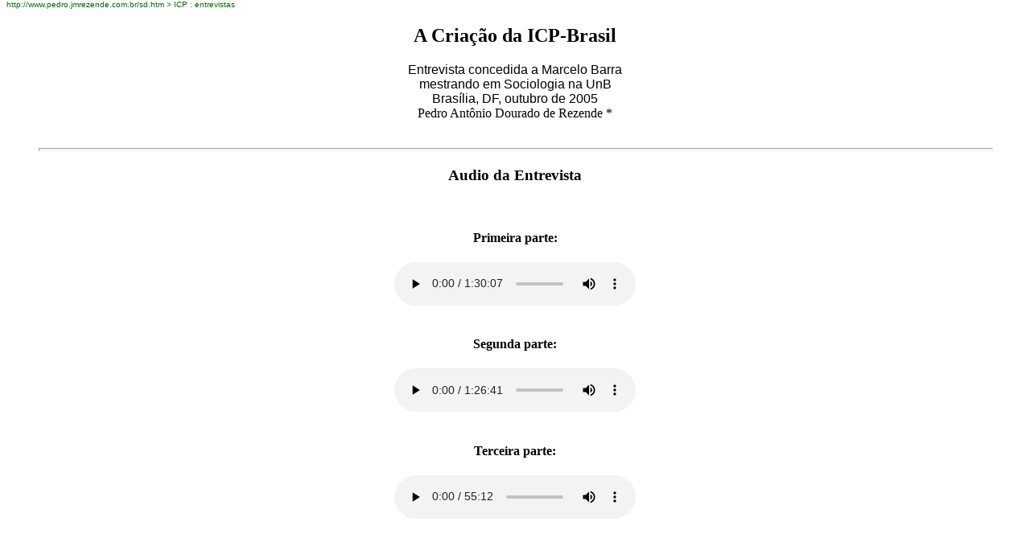

--- FILE ---
content_type: text/html
request_url: https://pedro.jmrezende.com.br/trabs/marcelobarra.html
body_size: 752
content:
<!DOCTYPE HTML PUBLIC "-//W3C//DTD HTML 4.01 Transitional//EN">
<html><head> 
  <meta content="text/html; charset=ISO-8859-1" http-equiv="content-type">
  <title>A Cria&ccedil;&atilde;o da ICP Brasil</title>
  <meta content="pedro a d rezende" name="author">
  <meta http-equiv="CONTENT-TYPE" content="text/html; charset=ISO-8859-1">
  <meta name="generator" content="Bluefish 2.2.12" > 
  <style>
<!--
@page { size: 21cm 29.7cm; margin: 2cm }
P { margin-bottom: 0cm; line-height: 110%; }
P.western { font-size: 12pt }
P.cjk { font-size: 12pt }
-->
  </style>
</head><body topmargin="0" link="#0000ee" marginheight="0" vlink="#000099" alink="#ff0000">
<a name="topo">
  <font face="Arial,Helvetica" size="-2" color="#006600">http://www.pedro.jmrezende.com.br/sd.htm &gt; ICP : entrevistas </font>
</a>
<div align="center"><h2>A Cria&ccedil;&atilde;o da ICP-Brasil<br></h2>
</div>

<div align="center"><span style="font-family: sans-serif;">Entrevista concedida a Marcelo Barra<br>
mestrando em Sociologia na UnB<br>
</span><span style="font-family: sans-serif;">Bras&iacute;lia, DF, outubro de 2005</span><br>
Pedro Ant&ocirc;nio Dourado de Rezende
*<br><br>
</div>

<blockquote align="center">
  <hr style="width: 100%; height: 2px;">
  <h3 style="text-align: center;" title="Audio da Entrevista">Audio da Entrevista</h3><br>
  <h4 title="Entrevista">Primeira parte:<br></h4>
  <p>
    <audio controls>
      <source src="http://pedro.jmrezende.com.br/trabs/marcelobarra_files/criacao-ICP-BR-1.mp3" type="audio/mpeg">
      <source src="marcelobarra_files/criacao-ICP-BR-1.mp3" type="audio/mpeg">
        Your browser does not support the audio element.
    </audio>
  </p><br>
  <h4 title="Entrevista">Segunda parte:<br></h4>
  	 <p>
    <audio controls>
      <source src="http://pedro.jmrezende.com.br/trabs/marcelobarra_files/criacao-ICP-BR-2.mp3" type="audio/mpeg">
      <source src="marcelobarra_files/criacao-ICP-BR-.mp3" type="audio/mpeg">
        Your browser does not support the audio element.
    </audio>
  </p><br>
  <h4 title="Entrevista">Terceira parte:<br></h4>
  <p>
    <audio controls>
      <source src="http://pedro.jmrezende.com.br/trabs/marcelobarra_files/criacao-ICP-BR-3.mp3" type="audio/mpeg">
      <source src="marcelobarra_files/criacao-ICP-BR-3.mp3" type="audio/mpeg">
        Your browser does not support the audio element.
    </audio><br>
  </p>
</blockquote>








</body></html>